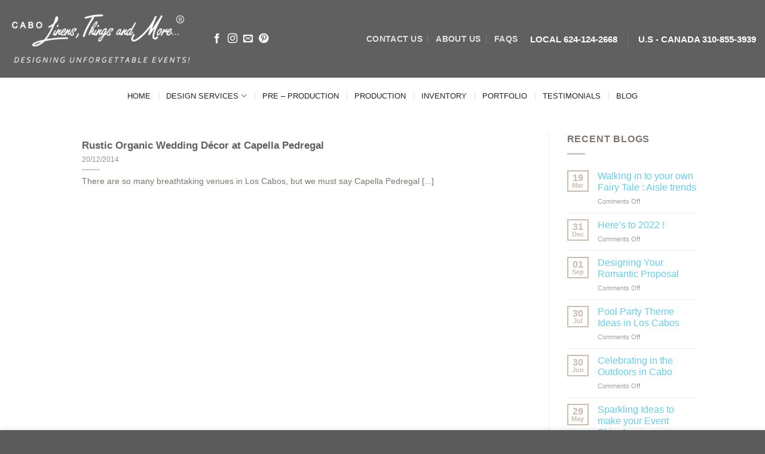

--- FILE ---
content_type: text/html; charset=UTF-8
request_url: https://cabolinensthingsandmore.com/tag/mexico-wedding-setup/
body_size: 15042
content:
<!DOCTYPE html>
<html lang="en-US" class="loading-site no-js">
<head>
	<meta charset="UTF-8" />
	<link rel="profile" href="http://gmpg.org/xfn/11" />
	<link rel="pingback" href="https://cabolinensthingsandmore.com/xmlrpc.php" />

	<script>(function(html){html.className = html.className.replace(/\bno-js\b/,'js')})(document.documentElement);</script>
<title>Mexico wedding setup &#8211; Cabo Linens Things And More</title>
<meta name='robots' content='max-image-preview:large' />
	<style>img:is([sizes="auto" i], [sizes^="auto," i]) { contain-intrinsic-size: 3000px 1500px }</style>
	<meta name="viewport" content="width=device-width, initial-scale=1" /><link rel='dns-prefetch' href='//cdn.jsdelivr.net' />
<link rel='prefetch' href='https://cabolinensthingsandmore.com/wp-content/themes/flatsome/assets/js/flatsome.js?ver=89ac940c4841291ea8d6' />
<link rel='prefetch' href='https://cabolinensthingsandmore.com/wp-content/themes/flatsome/assets/js/chunk.slider.js?ver=3.17.6' />
<link rel='prefetch' href='https://cabolinensthingsandmore.com/wp-content/themes/flatsome/assets/js/chunk.popups.js?ver=3.17.6' />
<link rel='prefetch' href='https://cabolinensthingsandmore.com/wp-content/themes/flatsome/assets/js/chunk.tooltips.js?ver=3.17.6' />
<link rel="alternate" type="application/rss+xml" title="Cabo Linens Things And More &raquo; Feed" href="https://cabolinensthingsandmore.com/feed/" />
<link rel="alternate" type="application/rss+xml" title="Cabo Linens Things And More &raquo; Comments Feed" href="https://cabolinensthingsandmore.com/comments/feed/" />
<link rel="alternate" type="application/rss+xml" title="Cabo Linens Things And More &raquo; Mexico wedding setup Tag Feed" href="https://cabolinensthingsandmore.com/tag/mexico-wedding-setup/feed/" />
<script type="text/javascript">
/* <![CDATA[ */
window._wpemojiSettings = {"baseUrl":"https:\/\/s.w.org\/images\/core\/emoji\/16.0.1\/72x72\/","ext":".png","svgUrl":"https:\/\/s.w.org\/images\/core\/emoji\/16.0.1\/svg\/","svgExt":".svg","source":{"concatemoji":"https:\/\/cabolinensthingsandmore.com\/wp-includes\/js\/wp-emoji-release.min.js?ver=6.8.3"}};
/*! This file is auto-generated */
!function(s,n){var o,i,e;function c(e){try{var t={supportTests:e,timestamp:(new Date).valueOf()};sessionStorage.setItem(o,JSON.stringify(t))}catch(e){}}function p(e,t,n){e.clearRect(0,0,e.canvas.width,e.canvas.height),e.fillText(t,0,0);var t=new Uint32Array(e.getImageData(0,0,e.canvas.width,e.canvas.height).data),a=(e.clearRect(0,0,e.canvas.width,e.canvas.height),e.fillText(n,0,0),new Uint32Array(e.getImageData(0,0,e.canvas.width,e.canvas.height).data));return t.every(function(e,t){return e===a[t]})}function u(e,t){e.clearRect(0,0,e.canvas.width,e.canvas.height),e.fillText(t,0,0);for(var n=e.getImageData(16,16,1,1),a=0;a<n.data.length;a++)if(0!==n.data[a])return!1;return!0}function f(e,t,n,a){switch(t){case"flag":return n(e,"\ud83c\udff3\ufe0f\u200d\u26a7\ufe0f","\ud83c\udff3\ufe0f\u200b\u26a7\ufe0f")?!1:!n(e,"\ud83c\udde8\ud83c\uddf6","\ud83c\udde8\u200b\ud83c\uddf6")&&!n(e,"\ud83c\udff4\udb40\udc67\udb40\udc62\udb40\udc65\udb40\udc6e\udb40\udc67\udb40\udc7f","\ud83c\udff4\u200b\udb40\udc67\u200b\udb40\udc62\u200b\udb40\udc65\u200b\udb40\udc6e\u200b\udb40\udc67\u200b\udb40\udc7f");case"emoji":return!a(e,"\ud83e\udedf")}return!1}function g(e,t,n,a){var r="undefined"!=typeof WorkerGlobalScope&&self instanceof WorkerGlobalScope?new OffscreenCanvas(300,150):s.createElement("canvas"),o=r.getContext("2d",{willReadFrequently:!0}),i=(o.textBaseline="top",o.font="600 32px Arial",{});return e.forEach(function(e){i[e]=t(o,e,n,a)}),i}function t(e){var t=s.createElement("script");t.src=e,t.defer=!0,s.head.appendChild(t)}"undefined"!=typeof Promise&&(o="wpEmojiSettingsSupports",i=["flag","emoji"],n.supports={everything:!0,everythingExceptFlag:!0},e=new Promise(function(e){s.addEventListener("DOMContentLoaded",e,{once:!0})}),new Promise(function(t){var n=function(){try{var e=JSON.parse(sessionStorage.getItem(o));if("object"==typeof e&&"number"==typeof e.timestamp&&(new Date).valueOf()<e.timestamp+604800&&"object"==typeof e.supportTests)return e.supportTests}catch(e){}return null}();if(!n){if("undefined"!=typeof Worker&&"undefined"!=typeof OffscreenCanvas&&"undefined"!=typeof URL&&URL.createObjectURL&&"undefined"!=typeof Blob)try{var e="postMessage("+g.toString()+"("+[JSON.stringify(i),f.toString(),p.toString(),u.toString()].join(",")+"));",a=new Blob([e],{type:"text/javascript"}),r=new Worker(URL.createObjectURL(a),{name:"wpTestEmojiSupports"});return void(r.onmessage=function(e){c(n=e.data),r.terminate(),t(n)})}catch(e){}c(n=g(i,f,p,u))}t(n)}).then(function(e){for(var t in e)n.supports[t]=e[t],n.supports.everything=n.supports.everything&&n.supports[t],"flag"!==t&&(n.supports.everythingExceptFlag=n.supports.everythingExceptFlag&&n.supports[t]);n.supports.everythingExceptFlag=n.supports.everythingExceptFlag&&!n.supports.flag,n.DOMReady=!1,n.readyCallback=function(){n.DOMReady=!0}}).then(function(){return e}).then(function(){var e;n.supports.everything||(n.readyCallback(),(e=n.source||{}).concatemoji?t(e.concatemoji):e.wpemoji&&e.twemoji&&(t(e.twemoji),t(e.wpemoji)))}))}((window,document),window._wpemojiSettings);
/* ]]> */
</script>
<style id='wp-emoji-styles-inline-css' type='text/css'>

	img.wp-smiley, img.emoji {
		display: inline !important;
		border: none !important;
		box-shadow: none !important;
		height: 1em !important;
		width: 1em !important;
		margin: 0 0.07em !important;
		vertical-align: -0.1em !important;
		background: none !important;
		padding: 0 !important;
	}
</style>
<style id='wp-block-library-inline-css' type='text/css'>
:root{--wp-admin-theme-color:#007cba;--wp-admin-theme-color--rgb:0,124,186;--wp-admin-theme-color-darker-10:#006ba1;--wp-admin-theme-color-darker-10--rgb:0,107,161;--wp-admin-theme-color-darker-20:#005a87;--wp-admin-theme-color-darker-20--rgb:0,90,135;--wp-admin-border-width-focus:2px;--wp-block-synced-color:#7a00df;--wp-block-synced-color--rgb:122,0,223;--wp-bound-block-color:var(--wp-block-synced-color)}@media (min-resolution:192dpi){:root{--wp-admin-border-width-focus:1.5px}}.wp-element-button{cursor:pointer}:root{--wp--preset--font-size--normal:16px;--wp--preset--font-size--huge:42px}:root .has-very-light-gray-background-color{background-color:#eee}:root .has-very-dark-gray-background-color{background-color:#313131}:root .has-very-light-gray-color{color:#eee}:root .has-very-dark-gray-color{color:#313131}:root .has-vivid-green-cyan-to-vivid-cyan-blue-gradient-background{background:linear-gradient(135deg,#00d084,#0693e3)}:root .has-purple-crush-gradient-background{background:linear-gradient(135deg,#34e2e4,#4721fb 50%,#ab1dfe)}:root .has-hazy-dawn-gradient-background{background:linear-gradient(135deg,#faaca8,#dad0ec)}:root .has-subdued-olive-gradient-background{background:linear-gradient(135deg,#fafae1,#67a671)}:root .has-atomic-cream-gradient-background{background:linear-gradient(135deg,#fdd79a,#004a59)}:root .has-nightshade-gradient-background{background:linear-gradient(135deg,#330968,#31cdcf)}:root .has-midnight-gradient-background{background:linear-gradient(135deg,#020381,#2874fc)}.has-regular-font-size{font-size:1em}.has-larger-font-size{font-size:2.625em}.has-normal-font-size{font-size:var(--wp--preset--font-size--normal)}.has-huge-font-size{font-size:var(--wp--preset--font-size--huge)}.has-text-align-center{text-align:center}.has-text-align-left{text-align:left}.has-text-align-right{text-align:right}#end-resizable-editor-section{display:none}.aligncenter{clear:both}.items-justified-left{justify-content:flex-start}.items-justified-center{justify-content:center}.items-justified-right{justify-content:flex-end}.items-justified-space-between{justify-content:space-between}.screen-reader-text{border:0;clip-path:inset(50%);height:1px;margin:-1px;overflow:hidden;padding:0;position:absolute;width:1px;word-wrap:normal!important}.screen-reader-text:focus{background-color:#ddd;clip-path:none;color:#444;display:block;font-size:1em;height:auto;left:5px;line-height:normal;padding:15px 23px 14px;text-decoration:none;top:5px;width:auto;z-index:100000}html :where(.has-border-color){border-style:solid}html :where([style*=border-top-color]){border-top-style:solid}html :where([style*=border-right-color]){border-right-style:solid}html :where([style*=border-bottom-color]){border-bottom-style:solid}html :where([style*=border-left-color]){border-left-style:solid}html :where([style*=border-width]){border-style:solid}html :where([style*=border-top-width]){border-top-style:solid}html :where([style*=border-right-width]){border-right-style:solid}html :where([style*=border-bottom-width]){border-bottom-style:solid}html :where([style*=border-left-width]){border-left-style:solid}html :where(img[class*=wp-image-]){height:auto;max-width:100%}:where(figure){margin:0 0 1em}html :where(.is-position-sticky){--wp-admin--admin-bar--position-offset:var(--wp-admin--admin-bar--height,0px)}@media screen and (max-width:600px){html :where(.is-position-sticky){--wp-admin--admin-bar--position-offset:0px}}
</style>
<style id='classic-theme-styles-inline-css' type='text/css'>
/*! This file is auto-generated */
.wp-block-button__link{color:#fff;background-color:#32373c;border-radius:9999px;box-shadow:none;text-decoration:none;padding:calc(.667em + 2px) calc(1.333em + 2px);font-size:1.125em}.wp-block-file__button{background:#32373c;color:#fff;text-decoration:none}
</style>
<link rel='stylesheet' id='contact-form-7-css' href='https://cabolinensthingsandmore.com/wp-content/plugins/contact-form-7/includes/css/styles.css?ver=6.1.1' type='text/css' media='all' />
<link rel='stylesheet' id='flatsome-main-css' href='https://cabolinensthingsandmore.com/wp-content/themes/flatsome/assets/css/flatsome.css?ver=3.17.6' type='text/css' media='all' />
<style id='flatsome-main-inline-css' type='text/css'>
@font-face {
				font-family: "fl-icons";
				font-display: block;
				src: url(https://cabolinensthingsandmore.com/wp-content/themes/flatsome/assets/css/icons/fl-icons.eot?v=3.17.6);
				src:
					url(https://cabolinensthingsandmore.com/wp-content/themes/flatsome/assets/css/icons/fl-icons.eot#iefix?v=3.17.6) format("embedded-opentype"),
					url(https://cabolinensthingsandmore.com/wp-content/themes/flatsome/assets/css/icons/fl-icons.woff2?v=3.17.6) format("woff2"),
					url(https://cabolinensthingsandmore.com/wp-content/themes/flatsome/assets/css/icons/fl-icons.ttf?v=3.17.6) format("truetype"),
					url(https://cabolinensthingsandmore.com/wp-content/themes/flatsome/assets/css/icons/fl-icons.woff?v=3.17.6) format("woff"),
					url(https://cabolinensthingsandmore.com/wp-content/themes/flatsome/assets/css/icons/fl-icons.svg?v=3.17.6#fl-icons) format("svg");
			}
</style>
<link rel='stylesheet' id='flatsome-style-css' href='https://cabolinensthingsandmore.com/wp-content/themes/flatsome-child/style.css?ver=3.0' type='text/css' media='all' />
<script type="text/javascript" src="https://cabolinensthingsandmore.com/wp-includes/js/jquery/jquery.min.js?ver=3.7.1" id="jquery-core-js"></script>
<script type="text/javascript" src="https://cabolinensthingsandmore.com/wp-includes/js/jquery/jquery-migrate.min.js?ver=3.4.1" id="jquery-migrate-js"></script>
<link rel="https://api.w.org/" href="https://cabolinensthingsandmore.com/wp-json/" /><link rel="alternate" title="JSON" type="application/json" href="https://cabolinensthingsandmore.com/wp-json/wp/v2/tags/883" /><link rel="EditURI" type="application/rsd+xml" title="RSD" href="https://cabolinensthingsandmore.com/xmlrpc.php?rsd" />
<meta name="generator" content="WordPress 6.8.3" />
<style>.bg{opacity: 0; transition: opacity 1s; -webkit-transition: opacity 1s;} .bg-loaded{opacity: 1;}</style><link rel="icon" href="https://cabolinensthingsandmore.com/wp-content/uploads/2018/09/Cabo-Linens-Things-and-More-280x280.png" sizes="32x32" />
<link rel="icon" href="https://cabolinensthingsandmore.com/wp-content/uploads/2018/09/Cabo-Linens-Things-and-More-280x280.png" sizes="192x192" />
<link rel="apple-touch-icon" href="https://cabolinensthingsandmore.com/wp-content/uploads/2018/09/Cabo-Linens-Things-and-More-280x280.png" />
<meta name="msapplication-TileImage" content="https://cabolinensthingsandmore.com/wp-content/uploads/2018/09/Cabo-Linens-Things-and-More-280x280.png" />
<style id="custom-css" type="text/css">:root {--primary-color: #cbbdaf;}body.framed, body.framed header, body.framed .header-wrapper, body.boxed, body.boxed header, body.boxed .header-wrapper, body.boxed .is-sticky-section{ max-width: 1800px}.header-main{height: 130px}#logo img{max-height: 130px}#logo{width:305px;}.header-bottom{min-height: 60px}.header-top{min-height: 30px}.transparent .header-main{height: 265px}.transparent #logo img{max-height: 265px}.has-transparent + .page-title:first-of-type,.has-transparent + #main > .page-title,.has-transparent + #main > div > .page-title,.has-transparent + #main .page-header-wrapper:first-of-type .page-title{padding-top: 315px;}.transparent .header-wrapper{background-color: rgba(255,255,255,0)!important;}.transparent .top-divider{display: none;}.header.show-on-scroll,.stuck .header-main{height:70px!important}.stuck #logo img{max-height: 70px!important}.header-bg-color {background-color: #606060}.header-bottom {background-color: #ffffff}.header-main .nav > li > a{line-height: 16px }.stuck .header-main .nav > li > a{line-height: 50px }.header-bottom-nav > li > a{line-height: 35px }@media (max-width: 549px) {.header-main{height: 100px}#logo img{max-height: 100px}}.main-menu-overlay{background-color: #666666}.nav-dropdown-has-arrow.nav-dropdown-has-border li.has-dropdown:before{border-bottom-color: rgba(96,96,96,0.79);}.nav .nav-dropdown{border-color: rgba(96,96,96,0.79) }.nav-dropdown{font-size:100%}.nav-dropdown-has-arrow li.has-dropdown:after{border-bottom-color: #606060;}.nav .nav-dropdown{background-color: #606060}.header-top{background-color:#606060!important;}/* Color */.accordion-title.active, .has-icon-bg .icon .icon-inner,.logo a, .primary.is-underline, .primary.is-link, .badge-outline .badge-inner, .nav-outline > li.active> a,.nav-outline >li.active > a, .cart-icon strong,[data-color='primary'], .is-outline.primary{color: #cbbdaf;}/* Color !important */[data-text-color="primary"]{color: #cbbdaf!important;}/* Background Color */[data-text-bg="primary"]{background-color: #cbbdaf;}/* Background */.scroll-to-bullets a,.featured-title, .label-new.menu-item > a:after, .nav-pagination > li > .current,.nav-pagination > li > span:hover,.nav-pagination > li > a:hover,.has-hover:hover .badge-outline .badge-inner,button[type="submit"], .button.wc-forward:not(.checkout):not(.checkout-button), .button.submit-button, .button.primary:not(.is-outline),.featured-table .title,.is-outline:hover, .has-icon:hover .icon-label,.nav-dropdown-bold .nav-column li > a:hover, .nav-dropdown.nav-dropdown-bold > li > a:hover, .nav-dropdown-bold.dark .nav-column li > a:hover, .nav-dropdown.nav-dropdown-bold.dark > li > a:hover, .header-vertical-menu__opener ,.is-outline:hover, .tagcloud a:hover,.grid-tools a, input[type='submit']:not(.is-form), .box-badge:hover .box-text, input.button.alt,.nav-box > li > a:hover,.nav-box > li.active > a,.nav-pills > li.active > a ,.current-dropdown .cart-icon strong, .cart-icon:hover strong, .nav-line-bottom > li > a:before, .nav-line-grow > li > a:before, .nav-line > li > a:before,.banner, .header-top, .slider-nav-circle .flickity-prev-next-button:hover svg, .slider-nav-circle .flickity-prev-next-button:hover .arrow, .primary.is-outline:hover, .button.primary:not(.is-outline), input[type='submit'].primary, input[type='submit'].primary, input[type='reset'].button, input[type='button'].primary, .badge-inner{background-color: #cbbdaf;}/* Border */.nav-vertical.nav-tabs > li.active > a,.scroll-to-bullets a.active,.nav-pagination > li > .current,.nav-pagination > li > span:hover,.nav-pagination > li > a:hover,.has-hover:hover .badge-outline .badge-inner,.accordion-title.active,.featured-table,.is-outline:hover, .tagcloud a:hover,blockquote, .has-border, .cart-icon strong:after,.cart-icon strong,.blockUI:before, .processing:before,.loading-spin, .slider-nav-circle .flickity-prev-next-button:hover svg, .slider-nav-circle .flickity-prev-next-button:hover .arrow, .primary.is-outline:hover{border-color: #cbbdaf}.nav-tabs > li.active > a{border-top-color: #cbbdaf}.widget_shopping_cart_content .blockUI.blockOverlay:before { border-left-color: #cbbdaf }.woocommerce-checkout-review-order .blockUI.blockOverlay:before { border-left-color: #cbbdaf }/* Fill */.slider .flickity-prev-next-button:hover svg,.slider .flickity-prev-next-button:hover .arrow{fill: #cbbdaf;}/* Focus */.primary:focus-visible, .submit-button:focus-visible, button[type="submit"]:focus-visible { outline-color: #cbbdaf!important; }/* Background Color */[data-icon-label]:after, .secondary.is-underline:hover,.secondary.is-outline:hover,.icon-label,.button.secondary:not(.is-outline),.button.alt:not(.is-outline), .badge-inner.on-sale, .button.checkout, .single_add_to_cart_button, .current .breadcrumb-step{ background-color:#d4e5df; }[data-text-bg="secondary"]{background-color: #d4e5df;}/* Color */.secondary.is-underline,.secondary.is-link, .secondary.is-outline,.stars a.active, .star-rating:before, .woocommerce-page .star-rating:before,.star-rating span:before, .color-secondary{color: #d4e5df}/* Color !important */[data-text-color="secondary"]{color: #d4e5df!important;}/* Border */.secondary.is-outline:hover{border-color:#d4e5df}/* Focus */.secondary:focus-visible, .alt:focus-visible { outline-color: #d4e5df!important; }body{color: #7e7570}h1,h2,h3,h4,h5,h6,.heading-font{color: #606060;}.header:not(.transparent) .header-bottom-nav.nav > li > a{color: rgba(0,0,0,0.87);}.header:not(.transparent) .header-bottom-nav.nav > li > a:hover,.header:not(.transparent) .header-bottom-nav.nav > li.active > a,.header:not(.transparent) .header-bottom-nav.nav > li.current > a,.header:not(.transparent) .header-bottom-nav.nav > li > a.active,.header:not(.transparent) .header-bottom-nav.nav > li > a.current{color: #7e7570;}.header-bottom-nav.nav-line-bottom > li > a:before,.header-bottom-nav.nav-line-grow > li > a:before,.header-bottom-nav.nav-line > li > a:before,.header-bottom-nav.nav-box > li > a:hover,.header-bottom-nav.nav-box > li.active > a,.header-bottom-nav.nav-pills > li > a:hover,.header-bottom-nav.nav-pills > li.active > a{color:#FFF!important;background-color: #7e7570;}a{color: #67cce7;}a:hover{color: #1e73be;}.tagcloud a:hover{border-color: #1e73be;background-color: #1e73be;}.widget a{color: #67cce7;}.widget a:hover{color: #1e73be;}.widget .tagcloud a:hover{border-color: #1e73be; background-color: #1e73be;}.is-divider{background-color: #cccccc;}.star-rating span:before,.star-rating:before, .woocommerce-page .star-rating:before, .stars a:hover:after, .stars a.active:after{color: #ee9820}.pswp__bg,.mfp-bg.mfp-ready{background-color: rgba(221,51,51,0)}.nav-vertical-fly-out > li + li {border-top-width: 1px; border-top-style: solid;}.label-new.menu-item > a:after{content:"New";}.label-hot.menu-item > a:after{content:"Hot";}.label-sale.menu-item > a:after{content:"Sale";}.label-popular.menu-item > a:after{content:"Popular";}</style><style id="kirki-inline-styles"></style></head>

<body class="archive tag tag-mexico-wedding-setup tag-883 wp-theme-flatsome wp-child-theme-flatsome-child boxed lightbox nav-dropdown-has-arrow nav-dropdown-has-shadow nav-dropdown-has-border">


<a class="skip-link screen-reader-text" href="#main">Skip to content</a>

<div id="wrapper">

	
	<header id="header" class="header header-full-width has-sticky sticky-jump">
		<div class="header-wrapper">
			<div id="masthead" class="header-main nav-dark">
      <div class="header-inner flex-row container logo-left medium-logo-center" role="navigation">

          <!-- Logo -->
          <div id="logo" class="flex-col logo">
            
<!-- Header logo -->
<a href="https://cabolinensthingsandmore.com/" title="Cabo Linens Things And More - Designing Unforgettable Events!" rel="home">
		<img width="305" height="90" src="https://cabolinensthingsandmore.com/wp-content/uploads/2022/11/Cabo-Linens-Thigns-and-More-White-Logo.webp" class="header_logo header-logo" alt="Cabo Linens Things And More"/><img  width="305" height="90" src="https://cabolinensthingsandmore.com/wp-content/uploads/2022/11/Cabo-Linens-Thigns-and-More-White-Logo.webp" class="header-logo-dark" alt="Cabo Linens Things And More"/></a>
          </div>

          <!-- Mobile Left Elements -->
          <div class="flex-col show-for-medium flex-left">
            <ul class="mobile-nav nav nav-left ">
              <li class="nav-icon has-icon">
  <div class="header-button">		<a href="#" data-open="#main-menu" data-pos="left" data-bg="main-menu-overlay" data-color="" class="icon primary button round is-small" aria-label="Menu" aria-controls="main-menu" aria-expanded="false">

		  <i class="icon-menu" ></i>
		  <span class="menu-title uppercase hide-for-small">Menu</span>		</a>
	 </div> </li>
            </ul>
          </div>

          <!-- Left Elements -->
          <div class="flex-col hide-for-medium flex-left
            flex-grow">
            <ul class="header-nav header-nav-main nav nav-left  nav-divided nav-size-medium nav-uppercase" >
              <li class="html header-social-icons ml-0">
	<div class="social-icons follow-icons" ><a href="https://www.facebook.com/linensthingsandmore" target="_blank" rel="noopener noreferrer nofollow" data-label="Facebook" class="icon plain facebook tooltip" title="Follow on Facebook" aria-label="Follow on Facebook" ><i class="icon-facebook" ></i></a><a href="https://www.instagram.com/cabolinensthingsandmore/" target="_blank" rel="noopener noreferrer nofollow" data-label="Instagram" class="icon plain instagram tooltip" title="Follow on Instagram" aria-label="Follow on Instagram" ><i class="icon-instagram" ></i></a><a href="mailto:info@cabolinensthingsandmore.com" data-label="E-mail" target="_blank" rel="nofollow" class="icon plain email tooltip" title="Send us an email" aria-label="Send us an email" ><i class="icon-envelop" ></i></a><a href="https://es.pinterest.com/cabolinens" data-label="Pinterest" target="_blank" rel="noopener noreferrer nofollow" class="icon plain pinterest tooltip" title="Follow on Pinterest" aria-label="Follow on Pinterest" ><i class="icon-pinterest" ></i></a></div></li>
            </ul>
          </div>

          <!-- Right Elements -->
          <div class="flex-col hide-for-medium flex-right">
            <ul class="header-nav header-nav-main nav nav-right  nav-divided nav-size-medium nav-uppercase">
              <li id="menu-item-104" class="menu-item menu-item-type-post_type menu-item-object-page menu-item-104 menu-item-design-default"><a href="https://cabolinensthingsandmore.com/contact-us/" class="nav-top-link">CONTACT US</a></li>
<li id="menu-item-1614" class="menu-item menu-item-type-post_type menu-item-object-page menu-item-1614 menu-item-design-default"><a href="https://cabolinensthingsandmore.com/about-us/" class="nav-top-link">ABOUT US</a></li>
<li id="menu-item-10221" class="menu-item menu-item-type-post_type menu-item-object-page menu-item-10221 menu-item-design-default"><a href="https://cabolinensthingsandmore.com/faqs/" class="nav-top-link">FAQs</a></li>
<li class="html custom html_top_right_text"><strong><span style="font-size: 110%;">LOCAL 624-124-2668</span></strong></li><li class="header-divider"></li><li class="html custom html_nav_position_text"><strong><span style="font-size: 110%;">U.S - CANADA  310-855-3939</span></strong></li>            </ul>
          </div>

          <!-- Mobile Right Elements -->
          <div class="flex-col show-for-medium flex-right">
            <ul class="mobile-nav nav nav-right ">
                          </ul>
          </div>

      </div>

            <div class="container"><div class="top-divider full-width"></div></div>
      </div>
<div id="wide-nav" class="header-bottom wide-nav flex-has-center hide-for-medium">
    <div class="flex-row container">

            
                        <div class="flex-col hide-for-medium flex-center">
                <ul class="nav header-nav header-bottom-nav nav-center  nav-divided nav-spacing-xlarge">
                    <li id="menu-item-9547" class="menu-item menu-item-type-post_type menu-item-object-page menu-item-home menu-item-9547 menu-item-design-default"><a href="https://cabolinensthingsandmore.com/" class="nav-top-link">HOME</a></li>
<li id="menu-item-12593" class="menu-item menu-item-type-custom menu-item-object-custom menu-item-has-children menu-item-12593 menu-item-design-default has-dropdown"><a href="#" class="nav-top-link" aria-expanded="false" aria-haspopup="menu">DESIGN SERVICES<i class="icon-angle-down" ></i></a>
<ul class="sub-menu nav-dropdown nav-dropdown-default dark">
	<li id="menu-item-12594" class="menu-item menu-item-type-post_type menu-item-object-page menu-item-12594"><a href="https://cabolinensthingsandmore.com/weddings/">WEDDINGS</a></li>
	<li id="menu-item-12602" class="menu-item menu-item-type-post_type menu-item-object-page menu-item-12602"><a href="https://cabolinensthingsandmore.com/engagements/">ENGAGEMENTS</a></li>
	<li id="menu-item-13921" class="menu-item menu-item-type-post_type menu-item-object-page menu-item-13921"><a href="https://cabolinensthingsandmore.com/special-celebration/">SPECIAL CELEBRATIONS</a></li>
	<li id="menu-item-13895" class="menu-item menu-item-type-post_type menu-item-object-page menu-item-13895"><a href="https://cabolinensthingsandmore.com/birthday-dinner-partie/">BIRTHDAY DINNER PARTIES</a></li>
	<li id="menu-item-12596" class="menu-item menu-item-type-post_type menu-item-object-page menu-item-12596"><a href="https://cabolinensthingsandmore.com/events/">CORPORATE EVENTS</a></li>
	<li id="menu-item-12601" class="menu-item menu-item-type-post_type menu-item-object-page menu-item-12601"><a href="https://cabolinensthingsandmore.com/seasonal-decor/">SEASONAL DECOR</a></li>
</ul>
</li>
<li id="menu-item-12681" class="menu-item menu-item-type-post_type menu-item-object-page menu-item-12681 menu-item-design-default"><a href="https://cabolinensthingsandmore.com/pre-production/" class="nav-top-link">PRE – PRODUCTION</a></li>
<li id="menu-item-12504" class="menu-item menu-item-type-post_type menu-item-object-page menu-item-12504 menu-item-design-default"><a href="https://cabolinensthingsandmore.com/production/" class="nav-top-link">PRODUCTION</a></li>
<li id="menu-item-12507" class="menu-item menu-item-type-post_type menu-item-object-page menu-item-12507 menu-item-design-default"><a href="https://cabolinensthingsandmore.com/event-rentals/" class="nav-top-link">INVENTORY</a></li>
<li id="menu-item-12508" class="menu-item menu-item-type-post_type menu-item-object-page menu-item-12508 menu-item-design-default"><a href="https://cabolinensthingsandmore.com/gallery/" class="nav-top-link">PORTFOLIO</a></li>
<li id="menu-item-752" class="menu-item menu-item-type-post_type menu-item-object-page menu-item-752 menu-item-design-default"><a href="https://cabolinensthingsandmore.com/testimonials/" class="nav-top-link">TESTIMONIALS</a></li>
<li id="menu-item-717" class="menu-item menu-item-type-post_type menu-item-object-page current_page_parent menu-item-717 menu-item-design-default"><a href="https://cabolinensthingsandmore.com/blog/" class="nav-top-link">BLOG</a></li>
                </ul>
            </div>
            
            
            
    </div>
</div>

<div class="header-bg-container fill"><div class="header-bg-image fill"></div><div class="header-bg-color fill"></div></div>		</div>
	</header>

	
	<main id="main" class="">

<div id="content" class="blog-wrapper blog-archive page-wrapper">
		

<div class="row row-large row-divided ">

	<div class="large-9 col">
		

	
  
    <div class="row large-columns-1 medium-columns- small-columns-1" >
  <div class="col post-item" >
			<div class="col-inner">
				<div class="box box-vertical box-text-bottom box-blog-post has-hover">
          					<div class="box-text text-left" >
					<div class="box-text-inner blog-post-inner">

					
										<h5 class="post-title is-large ">
						<a href="https://cabolinensthingsandmore.com/rustic-organic-wedding-decor-at-capella-pedregal/" class="plain">Rustic Organic Wedding Décor at Capella Pedregal</a>
					</h5>
					<div class="post-meta is-small op-8">20/12/2014</div>					<div class="is-divider"></div>
										<p class="from_the_blog_excerpt ">There are so many breathtaking venues in Los Cabos, but we must say Capella Pedregal [...]					</p>
					                    
					
					
					</div>
					</div>
									</div>
			</div>
		</div></div>

	</div>
	<div class="post-sidebar large-3 col">
				<div id="secondary" class="widget-area " role="complementary">
				<aside id="flatsome_recent_posts-5" class="widget flatsome_recent_posts">		<span class="widget-title "><span>RECENT BLOGS</span></span><div class="is-divider small"></div>		<ul>		
		
		<li class="recent-blog-posts-li">
			<div class="flex-row recent-blog-posts align-top pt-half pb-half">
				<div class="flex-col mr-half">
					<div class="badge post-date badge-small badge-outline">
							<div class="badge-inner bg-fill" >
                                								<span class="post-date-day">19</span><br>
								<span class="post-date-month is-xsmall">Mar</span>
                                							</div>
					</div>
				</div>
				<div class="flex-col flex-grow">
					  <a href="https://cabolinensthingsandmore.com/walking-in-to-your-own-fairy-tale-aisle-trends/" title="Walking in to your own Fairy Tale : Aisle trends">Walking in to your own Fairy Tale : Aisle trends</a>
				   	  <span class="post_comments op-7 block is-xsmall"><span>Comments Off<span class="screen-reader-text"> on Walking in to your own Fairy Tale : Aisle trends</span></span></span>
				</div>
			</div>
		</li>
		
		
		<li class="recent-blog-posts-li">
			<div class="flex-row recent-blog-posts align-top pt-half pb-half">
				<div class="flex-col mr-half">
					<div class="badge post-date badge-small badge-outline">
							<div class="badge-inner bg-fill" >
                                								<span class="post-date-day">31</span><br>
								<span class="post-date-month is-xsmall">Dec</span>
                                							</div>
					</div>
				</div>
				<div class="flex-col flex-grow">
					  <a href="https://cabolinensthingsandmore.com/heres-to-2022/" title="Here’s to 2022 !">Here’s to 2022 !</a>
				   	  <span class="post_comments op-7 block is-xsmall"><span>Comments Off<span class="screen-reader-text"> on Here’s to 2022 !</span></span></span>
				</div>
			</div>
		</li>
		
		
		<li class="recent-blog-posts-li">
			<div class="flex-row recent-blog-posts align-top pt-half pb-half">
				<div class="flex-col mr-half">
					<div class="badge post-date badge-small badge-outline">
							<div class="badge-inner bg-fill" >
                                								<span class="post-date-day">01</span><br>
								<span class="post-date-month is-xsmall">Sep</span>
                                							</div>
					</div>
				</div>
				<div class="flex-col flex-grow">
					  <a href="https://cabolinensthingsandmore.com/designing-your-romantic-proposal/" title="Designing Your Romantic Proposal">Designing Your Romantic Proposal</a>
				   	  <span class="post_comments op-7 block is-xsmall"><span>Comments Off<span class="screen-reader-text"> on Designing Your Romantic Proposal</span></span></span>
				</div>
			</div>
		</li>
		
		
		<li class="recent-blog-posts-li">
			<div class="flex-row recent-blog-posts align-top pt-half pb-half">
				<div class="flex-col mr-half">
					<div class="badge post-date badge-small badge-outline">
							<div class="badge-inner bg-fill" >
                                								<span class="post-date-day">30</span><br>
								<span class="post-date-month is-xsmall">Jul</span>
                                							</div>
					</div>
				</div>
				<div class="flex-col flex-grow">
					  <a href="https://cabolinensthingsandmore.com/pool-party-theme-ideas-in-los-cabos/" title="Pool Party Theme Ideas in Los Cabos">Pool Party Theme Ideas in Los Cabos</a>
				   	  <span class="post_comments op-7 block is-xsmall"><span>Comments Off<span class="screen-reader-text"> on Pool Party Theme Ideas in Los Cabos</span></span></span>
				</div>
			</div>
		</li>
		
		
		<li class="recent-blog-posts-li">
			<div class="flex-row recent-blog-posts align-top pt-half pb-half">
				<div class="flex-col mr-half">
					<div class="badge post-date badge-small badge-outline">
							<div class="badge-inner bg-fill" >
                                								<span class="post-date-day">30</span><br>
								<span class="post-date-month is-xsmall">Jun</span>
                                							</div>
					</div>
				</div>
				<div class="flex-col flex-grow">
					  <a href="https://cabolinensthingsandmore.com/celebrating-in-the-outdoors-in-cabo/" title="Celebrating in the Outdoors in Cabo">Celebrating in the Outdoors in Cabo</a>
				   	  <span class="post_comments op-7 block is-xsmall"><span>Comments Off<span class="screen-reader-text"> on Celebrating in the Outdoors in Cabo</span></span></span>
				</div>
			</div>
		</li>
		
		
		<li class="recent-blog-posts-li">
			<div class="flex-row recent-blog-posts align-top pt-half pb-half">
				<div class="flex-col mr-half">
					<div class="badge post-date badge-small badge-outline">
							<div class="badge-inner bg-fill" >
                                								<span class="post-date-day">29</span><br>
								<span class="post-date-month is-xsmall">May</span>
                                							</div>
					</div>
				</div>
				<div class="flex-col flex-grow">
					  <a href="https://cabolinensthingsandmore.com/sparkling-ideas-to-make-your-event-shine/" title="Sparkling Ideas to make your Event Shine!">Sparkling Ideas to make your Event Shine!</a>
				   	  <span class="post_comments op-7 block is-xsmall"><span>Comments Off<span class="screen-reader-text"> on Sparkling Ideas to make your Event Shine!</span></span></span>
				</div>
			</div>
		</li>
		
		
		<li class="recent-blog-posts-li">
			<div class="flex-row recent-blog-posts align-top pt-half pb-half">
				<div class="flex-col mr-half">
					<div class="badge post-date badge-small badge-outline">
							<div class="badge-inner bg-fill" >
                                								<span class="post-date-day">01</span><br>
								<span class="post-date-month is-xsmall">May</span>
                                							</div>
					</div>
				</div>
				<div class="flex-col flex-grow">
					  <a href="https://cabolinensthingsandmore.com/flowers-make-your-event-a-next-level-success/" title="Flowers Make Your Event a Next-Level Success">Flowers Make Your Event a Next-Level Success</a>
				   	  <span class="post_comments op-7 block is-xsmall"><span>Comments Off<span class="screen-reader-text"> on Flowers Make Your Event a Next-Level Success</span></span></span>
				</div>
			</div>
		</li>
		
		
		<li class="recent-blog-posts-li">
			<div class="flex-row recent-blog-posts align-top pt-half pb-half">
				<div class="flex-col mr-half">
					<div class="badge post-date badge-small badge-outline">
							<div class="badge-inner bg-fill" >
                                								<span class="post-date-day">29</span><br>
								<span class="post-date-month is-xsmall">Mar</span>
                                							</div>
					</div>
				</div>
				<div class="flex-col flex-grow">
					  <a href="https://cabolinensthingsandmore.com/hallmark-your-events-labeling-with-style/" title="Hallmark your Events Labeling with Style">Hallmark your Events Labeling with Style</a>
				   	  <span class="post_comments op-7 block is-xsmall"><span>Comments Off<span class="screen-reader-text"> on Hallmark your Events Labeling with Style</span></span></span>
				</div>
			</div>
		</li>
		
		
		<li class="recent-blog-posts-li">
			<div class="flex-row recent-blog-posts align-top pt-half pb-half">
				<div class="flex-col mr-half">
					<div class="badge post-date badge-small badge-outline">
							<div class="badge-inner bg-fill" >
                                								<span class="post-date-day">26</span><br>
								<span class="post-date-month is-xsmall">Feb</span>
                                							</div>
					</div>
				</div>
				<div class="flex-col flex-grow">
					  <a href="https://cabolinensthingsandmore.com/balloon-photo-backdrop/" title="Balloon Photo Backdrop">Balloon Photo Backdrop</a>
				   	  <span class="post_comments op-7 block is-xsmall"><span>Comments Off<span class="screen-reader-text"> on Balloon Photo Backdrop</span></span></span>
				</div>
			</div>
		</li>
		
		
		<li class="recent-blog-posts-li">
			<div class="flex-row recent-blog-posts align-top pt-half pb-half">
				<div class="flex-col mr-half">
					<div class="badge post-date badge-small badge-outline">
							<div class="badge-inner bg-fill" >
                                								<span class="post-date-day">08</span><br>
								<span class="post-date-month is-xsmall">Feb</span>
                                							</div>
					</div>
				</div>
				<div class="flex-col flex-grow">
					  <a href="https://cabolinensthingsandmore.com/catherine-birthday-celebration-at-villa-mantea/" title="Catherine Birthday Celebration At Villa Mantea">Catherine Birthday Celebration At Villa Mantea</a>
				   	  <span class="post_comments op-7 block is-xsmall"><span>Comments Off<span class="screen-reader-text"> on Catherine Birthday Celebration At Villa Mantea</span></span></span>
				</div>
			</div>
		</li>
				</ul>		</aside><aside id="tag_cloud-11" class="widget widget_tag_cloud"><span class="widget-title "><span>Tags</span></span><div class="is-divider small"></div><div class="tagcloud"><a href="https://cabolinensthingsandmore.com/tag/accessories/" class="tag-cloud-link tag-link-368 tag-link-position-1" style="font-size: 10.087719298246pt;" aria-label="ACCESSORIES (8 items)">ACCESSORIES</a>
<a href="https://cabolinensthingsandmore.com/tag/a-matter-of-taste-catering/" class="tag-cloud-link tag-link-826 tag-link-position-2" style="font-size: 8.859649122807pt;" aria-label="A Matter of Taste catering (6 items)">A Matter of Taste catering</a>
<a href="https://cabolinensthingsandmore.com/tag/beach-wedding/" class="tag-cloud-link tag-link-404 tag-link-position-3" style="font-size: 8pt;" aria-label="BEACH WEDDING (5 items)">BEACH WEDDING</a>
<a href="https://cabolinensthingsandmore.com/tag/beach-wedding-decor/" class="tag-cloud-link tag-link-406 tag-link-position-4" style="font-size: 11.684210526316pt;" aria-label="BEACH WEDDING DECOR (11 items)">BEACH WEDDING DECOR</a>
<a href="https://cabolinensthingsandmore.com/tag/birthday-party-decor/" class="tag-cloud-link tag-link-506 tag-link-position-5" style="font-size: 8pt;" aria-label="Birthday party decor (5 items)">Birthday party decor</a>
<a href="https://cabolinensthingsandmore.com/tag/cabo-beach-wedding/" class="tag-cloud-link tag-link-603 tag-link-position-6" style="font-size: 11.19298245614pt;" aria-label="Cabo beach wedding (10 items)">Cabo beach wedding</a>
<a href="https://cabolinensthingsandmore.com/tag/cabo-decor/" class="tag-cloud-link tag-link-512 tag-link-position-7" style="font-size: 13.526315789474pt;" aria-label="Cabo decor (16 items)">Cabo decor</a>
<a href="https://cabolinensthingsandmore.com/tag/cabo-dinner-decor/" class="tag-cloud-link tag-link-509 tag-link-position-8" style="font-size: 10.701754385965pt;" aria-label="Cabo Dinner Decor (9 items)">Cabo Dinner Decor</a>
<a href="https://cabolinensthingsandmore.com/tag/cabo-event-design/" class="tag-cloud-link tag-link-642 tag-link-position-9" style="font-size: 14.140350877193pt;" aria-label="Cabo event design (18 items)">Cabo event design</a>
<a href="https://cabolinensthingsandmore.com/tag/cabo-event-rentals/" class="tag-cloud-link tag-link-416 tag-link-position-10" style="font-size: 11.684210526316pt;" aria-label="CABO EVENT RENTALS (11 items)">CABO EVENT RENTALS</a>
<a href="https://cabolinensthingsandmore.com/tag/cabo-floral-studio/" class="tag-cloud-link tag-link-369 tag-link-position-11" style="font-size: 17.210526315789pt;" aria-label="CABO FLORAL STUDIO (33 items)">CABO FLORAL STUDIO</a>
<a href="https://cabolinensthingsandmore.com/tag/cabo-linens/" class="tag-cloud-link tag-link-445 tag-link-position-12" style="font-size: 21.263157894737pt;" aria-label="CABO LINENS (71 items)">CABO LINENS</a>
<a href="https://cabolinensthingsandmore.com/tag/cabo-party/" class="tag-cloud-link tag-link-499 tag-link-position-13" style="font-size: 9.4736842105263pt;" aria-label="cabo party (7 items)">cabo party</a>
<a href="https://cabolinensthingsandmore.com/tag/cabo-private-party/" class="tag-cloud-link tag-link-493 tag-link-position-14" style="font-size: 15.736842105263pt;" aria-label="cabo private party (25 items)">cabo private party</a>
<a href="https://cabolinensthingsandmore.com/tag/cabo-wedding/" class="tag-cloud-link tag-link-501 tag-link-position-15" style="font-size: 20.649122807018pt;" aria-label="cabo wedding (64 items)">cabo wedding</a>
<a href="https://cabolinensthingsandmore.com/tag/cabo-wedding-decor/" class="tag-cloud-link tag-link-557 tag-link-position-16" style="font-size: 17.087719298246pt;" aria-label="Cabo wedding decor (32 items)">Cabo wedding decor</a>
<a href="https://cabolinensthingsandmore.com/tag/cabo-wedding-design/" class="tag-cloud-link tag-link-558 tag-link-position-17" style="font-size: 15.982456140351pt;" aria-label="Cabo wedding design (26 items)">Cabo wedding design</a>
<a href="https://cabolinensthingsandmore.com/tag/cabo-wedding-designer/" class="tag-cloud-link tag-link-827 tag-link-position-18" style="font-size: 10.087719298246pt;" aria-label="Cabo wedding designer (8 items)">Cabo wedding designer</a>
<a href="https://cabolinensthingsandmore.com/tag/cabo-wedding-flowers/" class="tag-cloud-link tag-link-680 tag-link-position-19" style="font-size: 9.4736842105263pt;" aria-label="Cabo wedding flowers (7 items)">Cabo wedding flowers</a>
<a href="https://cabolinensthingsandmore.com/tag/cabo-wedding-rentals/" class="tag-cloud-link tag-link-682 tag-link-position-20" style="font-size: 14.140350877193pt;" aria-label="Cabo wedding rentals (18 items)">Cabo wedding rentals</a>
<a href="https://cabolinensthingsandmore.com/tag/corporate-events/" class="tag-cloud-link tag-link-475 tag-link-position-21" style="font-size: 15.614035087719pt;" aria-label="corporate events (24 items)">corporate events</a>
<a href="https://cabolinensthingsandmore.com/tag/creative-destination-events/" class="tag-cloud-link tag-link-374 tag-link-position-22" style="font-size: 12.912280701754pt;" aria-label="CREATIVE DESTINATION EVENTS (14 items)">CREATIVE DESTINATION EVENTS</a>
<a href="https://cabolinensthingsandmore.com/tag/decor/" class="tag-cloud-link tag-link-346 tag-link-position-23" style="font-size: 15.736842105263pt;" aria-label="DECOR (25 items)">DECOR</a>
<a href="https://cabolinensthingsandmore.com/tag/destination-wedding/" class="tag-cloud-link tag-link-347 tag-link-position-24" style="font-size: 9.4736842105263pt;" aria-label="DESTINATION WEDDING (7 items)">DESTINATION WEDDING</a>
<a href="https://cabolinensthingsandmore.com/tag/destination-wedding-cabo/" class="tag-cloud-link tag-link-508 tag-link-position-25" style="font-size: 16.719298245614pt;" aria-label="destination wedding Cabo (30 items)">destination wedding Cabo</a>
<a href="https://cabolinensthingsandmore.com/tag/destination-wedding-decor/" class="tag-cloud-link tag-link-559 tag-link-position-26" style="font-size: 12.543859649123pt;" aria-label="destination wedding decor (13 items)">destination wedding decor</a>
<a href="https://cabolinensthingsandmore.com/tag/event-decor/" class="tag-cloud-link tag-link-502 tag-link-position-27" style="font-size: 18.929824561404pt;" aria-label="Event decor (46 items)">Event decor</a>
<a href="https://cabolinensthingsandmore.com/tag/event-design/" class="tag-cloud-link tag-link-378 tag-link-position-28" style="font-size: 8.859649122807pt;" aria-label="EVENT DESIGN (6 items)">EVENT DESIGN</a>
<a href="https://cabolinensthingsandmore.com/tag/furniture/" class="tag-cloud-link tag-link-350 tag-link-position-29" style="font-size: 8.859649122807pt;" aria-label="FURNITURE (6 items)">FURNITURE</a>
<a href="https://cabolinensthingsandmore.com/tag/high-end-wedding/" class="tag-cloud-link tag-link-487 tag-link-position-30" style="font-size: 22pt;" aria-label="high end wedding (82 items)">high end wedding</a>
<a href="https://cabolinensthingsandmore.com/tag/hotels/" class="tag-cloud-link tag-link-492 tag-link-position-31" style="font-size: 10.701754385965pt;" aria-label="hotels (9 items)">hotels</a>
<a href="https://cabolinensthingsandmore.com/tag/las-cabos-villas-event-and-special-occasion/" class="tag-cloud-link tag-link-510 tag-link-position-32" style="font-size: 10.087719298246pt;" aria-label="Las Cabos villas event and special occasion (8 items)">Las Cabos villas event and special occasion</a>
<a href="https://cabolinensthingsandmore.com/tag/linens/" class="tag-cloud-link tag-link-467 tag-link-position-33" style="font-size: 15.368421052632pt;" aria-label="LINENS (23 items)">LINENS</a>
<a href="https://cabolinensthingsandmore.com/tag/los-cabos/" class="tag-cloud-link tag-link-335 tag-link-position-34" style="font-size: 18.070175438596pt;" aria-label="LOS CABOS (39 items)">LOS CABOS</a>
<a href="https://cabolinensthingsandmore.com/tag/los-cabos-celebrations/" class="tag-cloud-link tag-link-513 tag-link-position-35" style="font-size: 9.4736842105263pt;" aria-label="Los Cabos celebrations (7 items)">Los Cabos celebrations</a>
<a href="https://cabolinensthingsandmore.com/tag/los-cabos-wedding/" class="tag-cloud-link tag-link-351 tag-link-position-36" style="font-size: 9.4736842105263pt;" aria-label="LOS CABOS WEDDING (7 items)">LOS CABOS WEDDING</a>
<a href="https://cabolinensthingsandmore.com/tag/mexico-wedding/" class="tag-cloud-link tag-link-637 tag-link-position-37" style="font-size: 10.087719298246pt;" aria-label="Mexico wedding (8 items)">Mexico wedding</a>
<a href="https://cabolinensthingsandmore.com/tag/mexico-wedding-decor/" class="tag-cloud-link tag-link-670 tag-link-position-38" style="font-size: 10.701754385965pt;" aria-label="Mexico wedding decor (9 items)">Mexico wedding decor</a>
<a href="https://cabolinensthingsandmore.com/tag/private-villa-wedding/" class="tag-cloud-link tag-link-382 tag-link-position-39" style="font-size: 12.052631578947pt;" aria-label="PRIVATE VILLA WEDDING (12 items)">PRIVATE VILLA WEDDING</a>
<a href="https://cabolinensthingsandmore.com/tag/wedding-cake-table/" class="tag-cloud-link tag-link-484 tag-link-position-40" style="font-size: 15.982456140351pt;" aria-label="wedding cake table (26 items)">wedding cake table</a>
<a href="https://cabolinensthingsandmore.com/tag/wedding-decor-cabo/" class="tag-cloud-link tag-link-538 tag-link-position-41" style="font-size: 8pt;" aria-label="Wedding decor Cabo (5 items)">Wedding decor Cabo</a>
<a href="https://cabolinensthingsandmore.com/tag/wedding-design/" class="tag-cloud-link tag-link-503 tag-link-position-42" style="font-size: 20.526315789474pt;" aria-label="Wedding design (62 items)">Wedding design</a>
<a href="https://cabolinensthingsandmore.com/tag/wedding-flowers/" class="tag-cloud-link tag-link-488 tag-link-position-43" style="font-size: 19.666666666667pt;" aria-label="wedding flowers (53 items)">wedding flowers</a>
<a href="https://cabolinensthingsandmore.com/tag/wedding-napkins/" class="tag-cloud-link tag-link-489 tag-link-position-44" style="font-size: 16.228070175439pt;" aria-label="wedding napkins (27 items)">wedding napkins</a>
<a href="https://cabolinensthingsandmore.com/tag/weddings/" class="tag-cloud-link tag-link-480 tag-link-position-45" style="font-size: 15.736842105263pt;" aria-label="weddings (25 items)">weddings</a></div>
</aside><aside id="search-6" class="widget widget_search"><form method="get" class="searchform" action="https://cabolinensthingsandmore.com/" role="search">
		<div class="flex-row relative">
			<div class="flex-col flex-grow">
	   	   <input type="search" class="search-field mb-0" name="s" value="" id="s" placeholder="Search&hellip;" />
			</div>
			<div class="flex-col">
				<button type="submit" class="ux-search-submit submit-button secondary button icon mb-0" aria-label="Submit">
					<i class="icon-search" ></i>				</button>
			</div>
		</div>
    <div class="live-search-results text-left z-top"></div>
</form>
</aside></div>
			</div>
</div>

</div>


</main>

<footer id="footer" class="footer-wrapper">

	
<!-- FOOTER 1 -->

<!-- FOOTER 2 -->



<div class="absolute-footer dark medium-text-center text-center">
  <div class="container clearfix">

          <div class="footer-secondary pull-right">
                  <div class="footer-text inline-block small-block">
            <div class="social-icons follow-icons full-width text-center" style="font-size:160%"><a href="https://facebook.com/linensthingsandmore" target="_blank" rel="noopener noreferrer nofollow" data-label="Facebook" class="icon plain facebook tooltip" title="Follow on Facebook" aria-label="Follow on Facebook" ><i class="icon-facebook" ></i></a><a href="https://www.instagram.com/cabolinensthingsandmore/" target="_blank" rel="noopener noreferrer nofollow" data-label="Instagram" class="icon plain instagram tooltip" title="Follow on Instagram" aria-label="Follow on Instagram" ><i class="icon-instagram" ></i></a><a href="https://twitter.com/Cabolinens" data-label="Twitter" target="_blank" rel="noopener noreferrer nofollow" class="icon plain twitter tooltip" title="Follow on Twitter" aria-label="Follow on Twitter" ><i class="icon-twitter" ></i></a><a href="mailto:info@cabolinensthingsandmore.com" data-label="E-mail" target="_blank" rel="nofollow" class="icon plain email tooltip" title="Send us an email" aria-label="Send us an email" ><i class="icon-envelop" ></i></a><a href="https://es.pinterest.com/cabolinens" data-label="Pinterest" target="_blank" rel="noopener noreferrer nofollow" class="icon plain pinterest tooltip" title="Follow on Pinterest" aria-label="Follow on Pinterest" ><i class="icon-pinterest" ></i></a></div>          </div>
                      </div>
    
    <div class="footer-primary pull-left">
              <div class="menu-menu-3-container"><ul id="menu-menu-3" class="links footer-nav uppercase"><li id="menu-item-10266" class="menu-item menu-item-type-post_type menu-item-object-page menu-item-privacy-policy menu-item-10266"><a rel="privacy-policy" href="https://cabolinensthingsandmore.com/privacy-policy/">Privacy Policy</a></li>
<li id="menu-item-10267" class="menu-item menu-item-type-post_type menu-item-object-page menu-item-10267"><a href="https://cabolinensthingsandmore.com/terms-of-use/">Terms of Use</a></li>
<li id="menu-item-10264" class="menu-item menu-item-type-post_type menu-item-object-page menu-item-10264"><a href="https://cabolinensthingsandmore.com/contact-us/">Contact Us</a></li>
<li id="menu-item-10263" class="menu-item menu-item-type-post_type menu-item-object-page menu-item-10263"><a href="https://cabolinensthingsandmore.com/about-us/">About Us</a></li>
<li id="menu-item-10323" class="menu-item menu-item-type-post_type menu-item-object-page menu-item-10323"><a href="https://cabolinensthingsandmore.com/sitemap/">Sitemap</a></li>
<li id="menu-item-10265" class="menu-item menu-item-type-post_type menu-item-object-page menu-item-10265"><a href="https://cabolinensthingsandmore.com/faqs/">FAQs</a></li>
</ul></div>            <div class="copyright-footer">
        Copyright 2026 © <strong>Cabo Linens Things and More. </strong>All Rights Reserved.</a>      </div>
          </div>
  </div>
</div>

</footer>

</div>

<div id="main-menu" class="mobile-sidebar no-scrollbar mfp-hide">

	
	<div class="sidebar-menu no-scrollbar ">

		
					<ul class="nav nav-sidebar nav-vertical nav-uppercase" data-tab="1">
				<li id="menu-item-9548" class="menu-item menu-item-type-post_type menu-item-object-page menu-item-home menu-item-9548"><a href="https://cabolinensthingsandmore.com/">HOME</a></li>
<li id="menu-item-13107" class="menu-item menu-item-type-custom menu-item-object-custom menu-item-has-children menu-item-13107"><a href="#">DESIGN SERVICES</a>
<ul class="sub-menu nav-sidebar-ul children">
	<li id="menu-item-13104" class="menu-item menu-item-type-post_type menu-item-object-page menu-item-13104"><a href="https://cabolinensthingsandmore.com/weddings/">WEDDINGS</a></li>
	<li id="menu-item-13103" class="menu-item menu-item-type-post_type menu-item-object-page menu-item-13103"><a href="https://cabolinensthingsandmore.com/engagements/">ENGAGEMENTS</a></li>
	<li id="menu-item-13922" class="menu-item menu-item-type-post_type menu-item-object-page menu-item-13922"><a href="https://cabolinensthingsandmore.com/special-celebration/">SPECIAL CELEBRATIONS</a></li>
	<li id="menu-item-13894" class="menu-item menu-item-type-post_type menu-item-object-page menu-item-13894"><a href="https://cabolinensthingsandmore.com/birthday-dinner-partie/">BIRTHDAY DINNER PARTIES</a></li>
	<li id="menu-item-13106" class="menu-item menu-item-type-post_type menu-item-object-page menu-item-13106"><a href="https://cabolinensthingsandmore.com/events/">CORPORATE EVENTS</a></li>
	<li id="menu-item-13102" class="menu-item menu-item-type-post_type menu-item-object-page menu-item-13102"><a href="https://cabolinensthingsandmore.com/seasonal-decor/">SEASONAL DECOR</a></li>
</ul>
</li>
<li id="menu-item-13105" class="menu-item menu-item-type-post_type menu-item-object-page menu-item-13105"><a href="https://cabolinensthingsandmore.com/pre-production/">PRE – PRODUCTION</a></li>
<li id="menu-item-12503" class="menu-item menu-item-type-post_type menu-item-object-page menu-item-12503"><a href="https://cabolinensthingsandmore.com/production/">PRODUCTION</a></li>
<li id="menu-item-9839" class="menu-item menu-item-type-post_type menu-item-object-page menu-item-9839"><a href="https://cabolinensthingsandmore.com/event-rentals/">INVENTORY</a></li>
<li id="menu-item-12500" class="menu-item menu-item-type-post_type menu-item-object-page menu-item-12500"><a href="https://cabolinensthingsandmore.com/gallery/">PORTFOLIO</a></li>
<li id="menu-item-753" class="menu-item menu-item-type-post_type menu-item-object-page menu-item-753"><a href="https://cabolinensthingsandmore.com/testimonials/">TESTIMONIALS</a></li>
<li id="menu-item-716" class="menu-item menu-item-type-post_type menu-item-object-page current_page_parent menu-item-716"><a href="https://cabolinensthingsandmore.com/blog/">BLOG</a></li>
<li id="menu-item-13167" class="menu-item menu-item-type-post_type menu-item-object-page menu-item-13167"><a href="https://cabolinensthingsandmore.com/about-us/">About Us</a></li>
<li id="menu-item-13168" class="menu-item menu-item-type-post_type menu-item-object-page menu-item-13168"><a href="https://cabolinensthingsandmore.com/contact-us/">Contact Us</a></li>
<li class="html header-social-icons ml-0">
	<div class="social-icons follow-icons" ><a href="https://www.facebook.com/linensthingsandmore" target="_blank" rel="noopener noreferrer nofollow" data-label="Facebook" class="icon plain facebook tooltip" title="Follow on Facebook" aria-label="Follow on Facebook" ><i class="icon-facebook" ></i></a><a href="https://www.instagram.com/cabolinensthingsandmore/" target="_blank" rel="noopener noreferrer nofollow" data-label="Instagram" class="icon plain instagram tooltip" title="Follow on Instagram" aria-label="Follow on Instagram" ><i class="icon-instagram" ></i></a><a href="mailto:info@cabolinensthingsandmore.com" data-label="E-mail" target="_blank" rel="nofollow" class="icon plain email tooltip" title="Send us an email" aria-label="Send us an email" ><i class="icon-envelop" ></i></a><a href="https://es.pinterest.com/cabolinens" data-label="Pinterest" target="_blank" rel="noopener noreferrer nofollow" class="icon plain pinterest tooltip" title="Follow on Pinterest" aria-label="Follow on Pinterest" ><i class="icon-pinterest" ></i></a></div></li>
<li class="html custom html_topbar_left">US/CA -<div class="header-button"><a href="tel:+1%20310%20855%203939" target="_self" title="US & CA Line" class="button   is-outline circle has-tooltip"  >
  <i class="icon-phone" aria-hidden="true" ></i>  <span>+1 310 855 3939</span>
  </a>
</div>
</li><li class="html custom html_topbar_right">MX -<div class="header-button"><a href="tel:+52%20%20624%20124%202668" target="_self" title="MX Line" class="button   is-outline circle has-tooltip"  >
  <i class="icon-phone" aria-hidden="true" ></i>  <span>+52  624 124 2668</span>
  </a>
</div></li>			</ul>
		
		
	</div>

	
</div>
<script type="speculationrules">
{"prefetch":[{"source":"document","where":{"and":[{"href_matches":"\/*"},{"not":{"href_matches":["\/wp-*.php","\/wp-admin\/*","\/wp-content\/uploads\/*","\/wp-content\/*","\/wp-content\/plugins\/*","\/wp-content\/themes\/flatsome-child\/*","\/wp-content\/themes\/flatsome\/*","\/*\\?(.+)"]}},{"not":{"selector_matches":"a[rel~=\"nofollow\"]"}},{"not":{"selector_matches":".no-prefetch, .no-prefetch a"}}]},"eagerness":"conservative"}]}
</script>
	<div class="flatsome-cookies">
		<div class="flatsome-cookies__inner">
			<div class="flatsome-cookies__text">
				This site uses cookies to offer you a better browsing experience. By browsing this website, you agree to our use of cookies.			</div>
			<div class="flatsome-cookies__buttons">
				<a href="https://cabolinensthingsandmore.com/privacy-policy/" target="_self" class="button secondary flatsome-cookies__more-btn"  >
    <span>More info</span>
  </a>
				<a href="#" target="_self" class="button primary flatsome-cookies__accept-btn"  >
    <span>Accept</span>
  </a>
			</div>
		</div>
	</div>
	
<div class="joinchat joinchat--right" data-settings='{"telephone":"5216241224944","mobile_only":false,"button_delay":3,"whatsapp_web":true,"qr":false,"message_views":2,"message_delay":-120,"message_badge":false,"message_send":"Hi I need more info..","message_hash":"356f8427"}' hidden aria-hidden="false">
	<div class="joinchat__button" role="button" tabindex="0">
							</div>
					<div class="joinchat__chatbox" role="dialog" aria-labelledby="joinchat__label" aria-modal="true">
			<div class="joinchat__header">
				<div id="joinchat__label">
											<svg class="joinchat__wa" width="120" height="28" viewBox="0 0 120 28"><title>WhatsApp</title><path d="M117.2 17c0 .4-.2.7-.4 1-.1.3-.4.5-.7.7l-1 .2c-.5 0-.9 0-1.2-.2l-.7-.7a3 3 0 0 1-.4-1 5.4 5.4 0 0 1 0-2.3c0-.4.2-.7.4-1l.7-.7a2 2 0 0 1 1.1-.3 2 2 0 0 1 1.8 1l.4 1a5.3 5.3 0 0 1 0 2.3m2.5-3c-.1-.7-.4-1.3-.8-1.7a4 4 0 0 0-1.3-1.2c-.6-.3-1.3-.4-2-.4-.6 0-1.2.1-1.7.4a3 3 0 0 0-1.2 1.1V11H110v13h2.7v-4.5c.4.4.8.8 1.3 1 .5.3 1 .4 1.6.4a4 4 0 0 0 3.2-1.5c.4-.5.7-1 .8-1.6.2-.6.3-1.2.3-1.9s0-1.3-.3-2zm-13.1 3c0 .4-.2.7-.4 1l-.7.7-1.1.2c-.4 0-.8 0-1-.2-.4-.2-.6-.4-.8-.7a3 3 0 0 1-.4-1 5.4 5.4 0 0 1 0-2.3c0-.4.2-.7.4-1 .1-.3.4-.5.7-.7a2 2 0 0 1 1-.3 2 2 0 0 1 1.9 1l.4 1a5.4 5.4 0 0 1 0 2.3m1.7-4.7a4 4 0 0 0-3.3-1.6c-.6 0-1.2.1-1.7.4a3 3 0 0 0-1.2 1.1V11h-2.6v13h2.7v-4.5c.3.4.7.8 1.2 1 .6.3 1.1.4 1.7.4a4 4 0 0 0 3.2-1.5c.4-.5.6-1 .8-1.6s.3-1.2.3-1.9-.1-1.3-.3-2c-.2-.6-.4-1.2-.8-1.6m-17.5 3.2 1.7-5 1.7 5zm.2-8.2-5 13.4h3l1-3h5l1 3h3L94 7.3zm-5.3 9.1-.6-.8-1-.5a11.6 11.6 0 0 0-2.3-.5l-1-.3a2 2 0 0 1-.6-.3.7.7 0 0 1-.3-.6c0-.2 0-.4.2-.5l.3-.3h.5l.5-.1c.5 0 .9 0 1.2.3.4.1.6.5.6 1h2.5c0-.6-.2-1.1-.4-1.5a3 3 0 0 0-1-1 4 4 0 0 0-1.3-.5 7.7 7.7 0 0 0-3 0c-.6.1-1 .3-1.4.5l-1 1a3 3 0 0 0-.4 1.5 2 2 0 0 0 1 1.8l1 .5 1.1.3 2.2.6c.6.2.8.5.8 1l-.1.5-.4.4a2 2 0 0 1-.6.2 2.8 2.8 0 0 1-1.4 0 2 2 0 0 1-.6-.3l-.5-.5-.2-.8H77c0 .7.2 1.2.5 1.6.2.5.6.8 1 1 .4.3.9.5 1.4.6a8 8 0 0 0 3.3 0c.5 0 1-.2 1.4-.5a3 3 0 0 0 1-1c.3-.5.4-1 .4-1.6 0-.5 0-.9-.3-1.2M74.7 8h-2.6v3h-1.7v1.7h1.7v5.8c0 .5 0 .9.2 1.2l.7.7 1 .3a7.8 7.8 0 0 0 2 0h.7v-2.1a3.4 3.4 0 0 1-.8 0l-1-.1-.2-1v-4.8h2V11h-2zm-7.6 9v.5l-.3.8-.7.6c-.2.2-.7.2-1.2.2h-.6l-.5-.2a1 1 0 0 1-.4-.4l-.1-.6.1-.6.4-.4.5-.3a4.8 4.8 0 0 1 1.2-.2 8 8 0 0 0 1.2-.2l.4-.3v1zm2.6 1.5v-5c0-.6 0-1.1-.3-1.5l-1-.8-1.4-.4a10.9 10.9 0 0 0-3.1 0l-1.5.6c-.4.2-.7.6-1 1a3 3 0 0 0-.5 1.5h2.7c0-.5.2-.9.5-1a2 2 0 0 1 1.3-.4h.6l.6.2.3.4.2.7c0 .3 0 .5-.3.6-.1.2-.4.3-.7.4l-1 .1a22 22 0 0 0-2.4.4l-1 .5c-.3.2-.6.5-.8.9-.2.3-.3.8-.3 1.3s.1 1 .3 1.3c.1.4.4.7.7 1l1 .4c.4.2.9.2 1.3.2a6 6 0 0 0 1.8-.2c.6-.2 1-.5 1.5-1a4 4 0 0 0 .2 1H70l-.3-1zm-11-6.7c-.2-.4-.6-.6-1-.8-.5-.2-1-.3-1.8-.3-.5 0-1 .1-1.5.4a3 3 0 0 0-1.3 1.2v-5h-2.7v13.4H53v-5.1c0-1 .2-1.7.5-2.2.3-.4.9-.6 1.6-.6.6 0 1 .2 1.3.6s.4 1 .4 1.8v5.5h2.7v-6c0-.6 0-1.2-.2-1.6 0-.5-.3-1-.5-1.3zm-14 4.7-2.3-9.2h-2.8l-2.3 9-2.2-9h-3l3.6 13.4h3l2.2-9.2 2.3 9.2h3l3.6-13.4h-3zm-24.5.2L18 15.6c-.3-.1-.6-.2-.8.2A20 20 0 0 1 16 17c-.2.2-.4.3-.7.1-.4-.2-1.5-.5-2.8-1.7-1-1-1.7-2-2-2.4-.1-.4 0-.5.2-.7l.5-.6.4-.6v-.6L10.4 8c-.3-.6-.6-.5-.8-.6H9c-.2 0-.6.1-.9.5C7.8 8.2 7 9 7 10.7s1.3 3.4 1.4 3.6c.2.3 2.5 3.7 6 5.2l1.9.8c.8.2 1.6.2 2.2.1s2-.8 2.3-1.6c.3-.9.3-1.5.2-1.7l-.7-.4zM14 25.3c-2 0-4-.5-5.8-1.6l-.4-.2-4.4 1.1 1.2-4.2-.3-.5A11.5 11.5 0 0 1 22.1 5.7 11.5 11.5 0 0 1 14 25.3M14 0A13.8 13.8 0 0 0 2 20.7L0 28l7.3-2A13.8 13.8 0 1 0 14 0"/></svg>
									</div>
				<div class="joinchat__close" role="button" tabindex="0" aria-label="Close"></div>
			</div>
			<div class="joinchat__scroll">
				<div class="joinchat__content">
					<div class="joinchat__chat"><div class="joinchat__bubble">Hello<br>Can we help you?</div></div>
					<div class="joinchat__open" role="button" tabindex="0">
													<div class="joinchat__open__text">Open chat</div>
												<svg class="joinchat__open__icon" width="60" height="60" viewbox="0 0 400 400">
							<path class="joinchat__pa" d="M168.83 200.504H79.218L33.04 44.284a1 1 0 0 1 1.386-1.188L365.083 199.04a1 1 0 0 1 .003 1.808L34.432 357.903a1 1 0 0 1-1.388-1.187l29.42-99.427"/>
							<path class="joinchat__pb" d="M318.087 318.087c-52.982 52.982-132.708 62.922-195.725 29.82l-80.449 10.18 10.358-80.112C18.956 214.905 28.836 134.99 81.913 81.913c65.218-65.217 170.956-65.217 236.174 0 42.661 42.661 57.416 102.661 44.265 157.316"/>
						</svg>
					</div>
				</div>
			</div>
		</div>
	</div>
<style id='global-styles-inline-css' type='text/css'>
:root{--wp--preset--aspect-ratio--square: 1;--wp--preset--aspect-ratio--4-3: 4/3;--wp--preset--aspect-ratio--3-4: 3/4;--wp--preset--aspect-ratio--3-2: 3/2;--wp--preset--aspect-ratio--2-3: 2/3;--wp--preset--aspect-ratio--16-9: 16/9;--wp--preset--aspect-ratio--9-16: 9/16;--wp--preset--color--black: #000000;--wp--preset--color--cyan-bluish-gray: #abb8c3;--wp--preset--color--white: #ffffff;--wp--preset--color--pale-pink: #f78da7;--wp--preset--color--vivid-red: #cf2e2e;--wp--preset--color--luminous-vivid-orange: #ff6900;--wp--preset--color--luminous-vivid-amber: #fcb900;--wp--preset--color--light-green-cyan: #7bdcb5;--wp--preset--color--vivid-green-cyan: #00d084;--wp--preset--color--pale-cyan-blue: #8ed1fc;--wp--preset--color--vivid-cyan-blue: #0693e3;--wp--preset--color--vivid-purple: #9b51e0;--wp--preset--gradient--vivid-cyan-blue-to-vivid-purple: linear-gradient(135deg,rgba(6,147,227,1) 0%,rgb(155,81,224) 100%);--wp--preset--gradient--light-green-cyan-to-vivid-green-cyan: linear-gradient(135deg,rgb(122,220,180) 0%,rgb(0,208,130) 100%);--wp--preset--gradient--luminous-vivid-amber-to-luminous-vivid-orange: linear-gradient(135deg,rgba(252,185,0,1) 0%,rgba(255,105,0,1) 100%);--wp--preset--gradient--luminous-vivid-orange-to-vivid-red: linear-gradient(135deg,rgba(255,105,0,1) 0%,rgb(207,46,46) 100%);--wp--preset--gradient--very-light-gray-to-cyan-bluish-gray: linear-gradient(135deg,rgb(238,238,238) 0%,rgb(169,184,195) 100%);--wp--preset--gradient--cool-to-warm-spectrum: linear-gradient(135deg,rgb(74,234,220) 0%,rgb(151,120,209) 20%,rgb(207,42,186) 40%,rgb(238,44,130) 60%,rgb(251,105,98) 80%,rgb(254,248,76) 100%);--wp--preset--gradient--blush-light-purple: linear-gradient(135deg,rgb(255,206,236) 0%,rgb(152,150,240) 100%);--wp--preset--gradient--blush-bordeaux: linear-gradient(135deg,rgb(254,205,165) 0%,rgb(254,45,45) 50%,rgb(107,0,62) 100%);--wp--preset--gradient--luminous-dusk: linear-gradient(135deg,rgb(255,203,112) 0%,rgb(199,81,192) 50%,rgb(65,88,208) 100%);--wp--preset--gradient--pale-ocean: linear-gradient(135deg,rgb(255,245,203) 0%,rgb(182,227,212) 50%,rgb(51,167,181) 100%);--wp--preset--gradient--electric-grass: linear-gradient(135deg,rgb(202,248,128) 0%,rgb(113,206,126) 100%);--wp--preset--gradient--midnight: linear-gradient(135deg,rgb(2,3,129) 0%,rgb(40,116,252) 100%);--wp--preset--font-size--small: 13px;--wp--preset--font-size--medium: 20px;--wp--preset--font-size--large: 36px;--wp--preset--font-size--x-large: 42px;--wp--preset--spacing--20: 0.44rem;--wp--preset--spacing--30: 0.67rem;--wp--preset--spacing--40: 1rem;--wp--preset--spacing--50: 1.5rem;--wp--preset--spacing--60: 2.25rem;--wp--preset--spacing--70: 3.38rem;--wp--preset--spacing--80: 5.06rem;--wp--preset--shadow--natural: 6px 6px 9px rgba(0, 0, 0, 0.2);--wp--preset--shadow--deep: 12px 12px 50px rgba(0, 0, 0, 0.4);--wp--preset--shadow--sharp: 6px 6px 0px rgba(0, 0, 0, 0.2);--wp--preset--shadow--outlined: 6px 6px 0px -3px rgba(255, 255, 255, 1), 6px 6px rgba(0, 0, 0, 1);--wp--preset--shadow--crisp: 6px 6px 0px rgba(0, 0, 0, 1);}:where(.is-layout-flex){gap: 0.5em;}:where(.is-layout-grid){gap: 0.5em;}body .is-layout-flex{display: flex;}.is-layout-flex{flex-wrap: wrap;align-items: center;}.is-layout-flex > :is(*, div){margin: 0;}body .is-layout-grid{display: grid;}.is-layout-grid > :is(*, div){margin: 0;}:where(.wp-block-columns.is-layout-flex){gap: 2em;}:where(.wp-block-columns.is-layout-grid){gap: 2em;}:where(.wp-block-post-template.is-layout-flex){gap: 1.25em;}:where(.wp-block-post-template.is-layout-grid){gap: 1.25em;}.has-black-color{color: var(--wp--preset--color--black) !important;}.has-cyan-bluish-gray-color{color: var(--wp--preset--color--cyan-bluish-gray) !important;}.has-white-color{color: var(--wp--preset--color--white) !important;}.has-pale-pink-color{color: var(--wp--preset--color--pale-pink) !important;}.has-vivid-red-color{color: var(--wp--preset--color--vivid-red) !important;}.has-luminous-vivid-orange-color{color: var(--wp--preset--color--luminous-vivid-orange) !important;}.has-luminous-vivid-amber-color{color: var(--wp--preset--color--luminous-vivid-amber) !important;}.has-light-green-cyan-color{color: var(--wp--preset--color--light-green-cyan) !important;}.has-vivid-green-cyan-color{color: var(--wp--preset--color--vivid-green-cyan) !important;}.has-pale-cyan-blue-color{color: var(--wp--preset--color--pale-cyan-blue) !important;}.has-vivid-cyan-blue-color{color: var(--wp--preset--color--vivid-cyan-blue) !important;}.has-vivid-purple-color{color: var(--wp--preset--color--vivid-purple) !important;}.has-black-background-color{background-color: var(--wp--preset--color--black) !important;}.has-cyan-bluish-gray-background-color{background-color: var(--wp--preset--color--cyan-bluish-gray) !important;}.has-white-background-color{background-color: var(--wp--preset--color--white) !important;}.has-pale-pink-background-color{background-color: var(--wp--preset--color--pale-pink) !important;}.has-vivid-red-background-color{background-color: var(--wp--preset--color--vivid-red) !important;}.has-luminous-vivid-orange-background-color{background-color: var(--wp--preset--color--luminous-vivid-orange) !important;}.has-luminous-vivid-amber-background-color{background-color: var(--wp--preset--color--luminous-vivid-amber) !important;}.has-light-green-cyan-background-color{background-color: var(--wp--preset--color--light-green-cyan) !important;}.has-vivid-green-cyan-background-color{background-color: var(--wp--preset--color--vivid-green-cyan) !important;}.has-pale-cyan-blue-background-color{background-color: var(--wp--preset--color--pale-cyan-blue) !important;}.has-vivid-cyan-blue-background-color{background-color: var(--wp--preset--color--vivid-cyan-blue) !important;}.has-vivid-purple-background-color{background-color: var(--wp--preset--color--vivid-purple) !important;}.has-black-border-color{border-color: var(--wp--preset--color--black) !important;}.has-cyan-bluish-gray-border-color{border-color: var(--wp--preset--color--cyan-bluish-gray) !important;}.has-white-border-color{border-color: var(--wp--preset--color--white) !important;}.has-pale-pink-border-color{border-color: var(--wp--preset--color--pale-pink) !important;}.has-vivid-red-border-color{border-color: var(--wp--preset--color--vivid-red) !important;}.has-luminous-vivid-orange-border-color{border-color: var(--wp--preset--color--luminous-vivid-orange) !important;}.has-luminous-vivid-amber-border-color{border-color: var(--wp--preset--color--luminous-vivid-amber) !important;}.has-light-green-cyan-border-color{border-color: var(--wp--preset--color--light-green-cyan) !important;}.has-vivid-green-cyan-border-color{border-color: var(--wp--preset--color--vivid-green-cyan) !important;}.has-pale-cyan-blue-border-color{border-color: var(--wp--preset--color--pale-cyan-blue) !important;}.has-vivid-cyan-blue-border-color{border-color: var(--wp--preset--color--vivid-cyan-blue) !important;}.has-vivid-purple-border-color{border-color: var(--wp--preset--color--vivid-purple) !important;}.has-vivid-cyan-blue-to-vivid-purple-gradient-background{background: var(--wp--preset--gradient--vivid-cyan-blue-to-vivid-purple) !important;}.has-light-green-cyan-to-vivid-green-cyan-gradient-background{background: var(--wp--preset--gradient--light-green-cyan-to-vivid-green-cyan) !important;}.has-luminous-vivid-amber-to-luminous-vivid-orange-gradient-background{background: var(--wp--preset--gradient--luminous-vivid-amber-to-luminous-vivid-orange) !important;}.has-luminous-vivid-orange-to-vivid-red-gradient-background{background: var(--wp--preset--gradient--luminous-vivid-orange-to-vivid-red) !important;}.has-very-light-gray-to-cyan-bluish-gray-gradient-background{background: var(--wp--preset--gradient--very-light-gray-to-cyan-bluish-gray) !important;}.has-cool-to-warm-spectrum-gradient-background{background: var(--wp--preset--gradient--cool-to-warm-spectrum) !important;}.has-blush-light-purple-gradient-background{background: var(--wp--preset--gradient--blush-light-purple) !important;}.has-blush-bordeaux-gradient-background{background: var(--wp--preset--gradient--blush-bordeaux) !important;}.has-luminous-dusk-gradient-background{background: var(--wp--preset--gradient--luminous-dusk) !important;}.has-pale-ocean-gradient-background{background: var(--wp--preset--gradient--pale-ocean) !important;}.has-electric-grass-gradient-background{background: var(--wp--preset--gradient--electric-grass) !important;}.has-midnight-gradient-background{background: var(--wp--preset--gradient--midnight) !important;}.has-small-font-size{font-size: var(--wp--preset--font-size--small) !important;}.has-medium-font-size{font-size: var(--wp--preset--font-size--medium) !important;}.has-large-font-size{font-size: var(--wp--preset--font-size--large) !important;}.has-x-large-font-size{font-size: var(--wp--preset--font-size--x-large) !important;}
</style>
<link rel='stylesheet' id='joinchat-css' href='https://cabolinensthingsandmore.com/wp-content/plugins/creame-whatsapp-me/public/css/joinchat.min.css?ver=6.0.7' type='text/css' media='all' />
<style id='joinchat-inline-css' type='text/css'>

.joinchat{}@media(max-width:480px),(orientation:landscape)and(max-width:767px){.joinchat{}}
</style>
<script type="text/javascript" src="https://cabolinensthingsandmore.com/wp-includes/js/dist/hooks.min.js?ver=4d63a3d491d11ffd8ac6" id="wp-hooks-js"></script>
<script type="text/javascript" src="https://cabolinensthingsandmore.com/wp-includes/js/dist/i18n.min.js?ver=5e580eb46a90c2b997e6" id="wp-i18n-js"></script>
<script type="text/javascript" id="wp-i18n-js-after">
/* <![CDATA[ */
wp.i18n.setLocaleData( { 'text direction\u0004ltr': [ 'ltr' ] } );
/* ]]> */
</script>
<script type="text/javascript" src="https://cabolinensthingsandmore.com/wp-content/plugins/contact-form-7/includes/swv/js/index.js?ver=6.1.1" id="swv-js"></script>
<script type="text/javascript" id="contact-form-7-js-before">
/* <![CDATA[ */
var wpcf7 = {
    "api": {
        "root": "https:\/\/cabolinensthingsandmore.com\/wp-json\/",
        "namespace": "contact-form-7\/v1"
    }
};
/* ]]> */
</script>
<script type="text/javascript" src="https://cabolinensthingsandmore.com/wp-content/plugins/contact-form-7/includes/js/index.js?ver=6.1.1" id="contact-form-7-js"></script>
<script type="text/javascript" src="https://cabolinensthingsandmore.com/wp-content/themes/flatsome/inc/extensions/flatsome-live-search/flatsome-live-search.js?ver=3.17.6" id="flatsome-live-search-js"></script>
<script type="text/javascript" src="https://cabolinensthingsandmore.com/wp-includes/js/hoverIntent.min.js?ver=1.10.2" id="hoverIntent-js"></script>
<script type="text/javascript" id="flatsome-js-js-extra">
/* <![CDATA[ */
var flatsomeVars = {"theme":{"version":"3.17.6"},"ajaxurl":"https:\/\/cabolinensthingsandmore.com\/wp-admin\/admin-ajax.php","rtl":"","sticky_height":"70","stickyHeaderHeight":"0","scrollPaddingTop":"0","assets_url":"https:\/\/cabolinensthingsandmore.com\/wp-content\/themes\/flatsome\/assets\/","lightbox":{"close_markup":"<button title=\"%title%\" type=\"button\" class=\"mfp-close\"><svg xmlns=\"http:\/\/www.w3.org\/2000\/svg\" width=\"28\" height=\"28\" viewBox=\"0 0 24 24\" fill=\"none\" stroke=\"currentColor\" stroke-width=\"2\" stroke-linecap=\"round\" stroke-linejoin=\"round\" class=\"feather feather-x\"><line x1=\"18\" y1=\"6\" x2=\"6\" y2=\"18\"><\/line><line x1=\"6\" y1=\"6\" x2=\"18\" y2=\"18\"><\/line><\/svg><\/button>","close_btn_inside":false},"user":{"can_edit_pages":false},"i18n":{"mainMenu":"Main Menu","toggleButton":"Toggle"},"options":{"cookie_notice_version":"1","swatches_layout":false,"swatches_disable_deselect":false,"swatches_box_select_event":false,"swatches_box_behavior_selected":false,"swatches_box_update_urls":"1","swatches_box_reset":false,"swatches_box_reset_limited":false,"swatches_box_reset_extent":false,"swatches_box_reset_time":300,"search_result_latency":"0"}};
/* ]]> */
</script>
<script type="text/javascript" src="https://cabolinensthingsandmore.com/wp-content/themes/flatsome/assets/js/flatsome.js?ver=89ac940c4841291ea8d6" id="flatsome-js-js"></script>
<script type="text/javascript" src="https://cabolinensthingsandmore.com/wp-content/themes/flatsome/inc/extensions/flatsome-cookie-notice/flatsome-cookie-notice.js?ver=3.12.0" id="flatsome-cookie-notice-js"></script>
<script type="text/javascript" src="https://cabolinensthingsandmore.com/wp-content/plugins/creame-whatsapp-me/public/js/joinchat.min.js?ver=6.0.7" id="joinchat-js" defer="defer" data-wp-strategy="defer"></script>
<!--[if IE]>
<script type="text/javascript" src="https://cdn.jsdelivr.net/npm/intersection-observer-polyfill@0.1.0/dist/IntersectionObserver.js?ver=0.1.0" id="intersection-observer-polyfill-js"></script>
<![endif]-->

</body>
</html>
